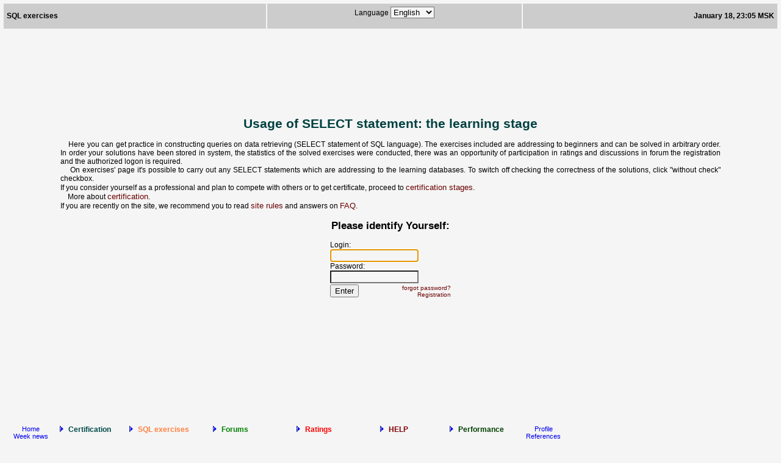

--- FILE ---
content_type: text/html; charset=UTF-8
request_url: https://sql-ex.ru/learn_exercises.php?LN=7
body_size: 4695
content:
  <script>
function spoiler(obj){
//alert(document.cookie);
if (obj.parentNode.parentNode.getElementsByTagName('div')[1].getElementsByTagName('div')[0].style.display != '')
{ obj.parentNode.parentNode.getElementsByTagName('div')[1].getElementsByTagName('div')[0].style.display = '';
document.cookie = "show=0";
obj.innerHTML = 'Скрыть|Hide';
obj.title = 'Скрыть|Hide'; }
else { obj.parentNode.parentNode.getElementsByTagName('div')[1].getElementsByTagName('div')[0].style.display = 'none';
document.cookie = "show=1";
obj.innerHTML = 'Показать|Show';
obj.title = 'Показать|Show';}
}
</script>
<!DOCTYPE html>
<html>


 <head>
 <!-- Yandex Native Ads -->
 <script>window.yaContextCb=window.yaContextCb||[]</script>
 <script src="https://yandex.ru/ads/system/context.js" async></script>
 
<link rel="stylesheet" type="text/css" href="/templates/letter.css">
 <link rel="stylesheet" type="text/css" href="/templates/hint.css" />
 <meta name="viewport" content="width=device-width, initial-scale=1">
<meta charset="utf-8">
        <title>SELECT statement exercises: learning stage</title>
	<link rel="canonical" href="https://sql-ex.ru/learn_exercises.php?Lang=1" />
        <meta name="Description" content="SQL remote education. Interactive exercises and testing on SELECT, INSERT, UPDATE, DELETE statements, certification">
        <meta name="keywords" content="exercises, select, learning sql, testing, certification, task solving, sql language, constructing query">
        <meta name="abstract" content="SELECT statement task solving, learning, testing, and certification on SQL language">
        <meta name="title" content=" SELECT statement task solving, testing and certification on SQL language">        <meta name="Robots" content="INDEX, FOLLOW">
        <meta name="Classification" content="08,education,teaching,training">
        <link rel="stylesheet" type="text/css" href="/templates/style.css">
        <script type="text/javascript" LANGUAGE="JavaScript" src="/js/main.js"></script>
<script type="text/javascript" LANGUAGE="JavaScript" src="/js/hint.js"></script>
<script type="text/javascript" src="https://vk.com/js/api/openapi.js?147"></script>
</head>
<body spellcheck="false" bgcolor="#F5F5F5">
<A name="ref_beg"></a>
<table width="100%" border="0" cellpadding="5" align="center">
 <tr>
  <td width="34%" bgcolor="#CCCCCC" valign="middle">
        <a class='none' href="/"><b>SQL exercises</b></a>

  </td><td width="33%" bgcolor="#CCCCCC" align="center" valign="middle"><form name="frmtpl">
Language&nbsp;<select name="lsttpl" style="background-color:#F5F5F5;" OnChange="Sel_Lang(document.frmtpl.lsttpl.selectedIndex)"><option value="0" > Русский <option value="1" selected> English </select>
 </form>
  </td><td width="33%" bgcolor="#CCCCCC" align="right" valign="middle">
<b>January 18, 23:05 MSK</b><!-- Top100 (Kraken) Counter -->
<script>
    (function (w, d, c) {
    (w[c] = w[c] || []).push(function() {
        var options = {
            project: 718545,
        };
        try {
            w.top100Counter = new top100(options);
        } catch(e) { }
    });
    var n = d.getElementsByTagName("script")[0],
    s = d.createElement("script"),
    f = function () { n.parentNode.insertBefore(s, n); };
    s.type = "text/javascript";
    s.async = true;
    s.src =
    (d.location.protocol == "https:" ? "https:" : "http:") +
    "//st.top100.ru/top100/top100.js";

    if (w.opera == "[object Opera]") {
    d.addEventListener("DOMContentLoaded", f, false);
} else { f(); }
})(window, document, "_top100q");
</script>
<noscript>
  <img src="//counter.rambler.ru/top100.cnt?pid=718545" alt="???-100" />
</noscript>
<!-- END Top100 (Kraken) Counter -->
<!-- Yandex.Metrika counter -->
<script type="text/javascript" >
    (function (d, w, c) {
        (w[c] = w[c] || []).push(function() {
            try {
                w.yaCounter45900456 = new Ya.Metrika({
                    id:45900456,
                    clickmap:true,
                    trackLinks:true,
                    accurateTrackBounce:true,
                    webvisor:true
                });
            } catch(e) { }
        });

        var n = d.getElementsByTagName("script")[0],
            s = d.createElement("script"),
            f = function () { n.parentNode.insertBefore(s, n); };
        s.type = "text/javascript";
        s.async = true;
        s.src = "https://mc.yandex.ru/metrika/watch.js";

        if (w.opera == "[object Opera]") {
            d.addEventListener("DOMContentLoaded", f, false);
        } else { f(); }
    })(document, window, "yandex_metrika_callbacks");
</script>
<noscript><div><img src="https://mc.yandex.ru/watch/45900456" style="position:absolute; left:-9999px;" alt="" /></div></noscript>
<!-- /Yandex.Metrika counter -->


  </td>
</tr>
</table>
<noscript>
 <table cellpadding="5" align="center"><tr><td valign="middle" bgcolor="#DD3030"><font color="white"><strong>SQL Exercises is intended for acquiring good practical experience,
which is focused on data operation, namely on <b>SQL DML</b>. Certain exercises for beginners are provided on the site,
they are supplied with the necessary <a class="let" href="http://www.sql-ex.ru/help/">reference source</a> on SQL syntax with a great number of examples.
Apart from them, 3 rating stages are suggested, they are aimed at <b>testing of specialists and their certification</b>.
The source is absolutely free of charge, and the certificate purchase has a voluntary basis.
<br>NOTE: Your browser should support Cookies and Javascript to provide correct usage of this site. If you use content filter,
it should allow opening child windows to explore help pages.</strong></font></td></tr></table>
</noscript>
<table width="90%" height="90%" cellspacing="30" align="center" valign="top"><tr><td>
 <center><H1>Usage of SELECT statement: the learning stage</H1></center>
<p>&nbsp;&nbsp;&nbsp; Here you can get practice in constructing queries on data retrieving (SELECT statement of SQL language). The exercises included  are addressing to beginners and can be solved in arbitrary order. In order your solutions have been stored in system, the statistics of the solved exercises were conducted, there was an opportunity of participation in ratings and discussions in forum the registration and the authorized logon is required.
<br>
&nbsp;&nbsp;&nbsp; On exercises' page it's possible to carry out any SELECT statements which are addressing to the learning databases. To switch off checking the correctness of the solutions, click "without check" checkbox.
<br>
If you consider yourself as a professional and plan to compete with others or to get certificate, proceed to
<a class="let" href="/exercises.php">certification stages</a>.<br>
&nbsp;&nbsp;&nbsp; More about <a class="let" href="/certification/certification.php">certification</a>.<br>
If you are recently on the site, we recommend you to read <a class="let" href="/site_rules.php">site rules</a> and answers on <a class="let" href="/faq.php">FAQ</a>.</p><center><h2>Please identify Yourself:</h2>
  <form action=/learn_exercises.php method="post" name="frmlogin" onSubmit="this.subm1.disabled=true;">
 <table align=center width=200px cellspacing=0 cellpadding=1 border=0>
  <tr><td colspan=2>
     Login:<br> <input type="text" style="background-color:#F5F5F5;" name="login" size=16 MAXLENGTH=25><br>
     Password:<br> <input type="password" style="background-color:#F5F5F5;" name="psw" size=16 maxlength=30><br>
  </td></tr>
  <tr><td><input type=submit value=Enter name="subm1"></td>
      <td align=right><a class="let" style='font-size:10px;' href='/personal.php?rememberpsw=yes'>forgot password?</a><br>
                <a class="let" style='font-size:10px;' href="/register.php">Registration</a>
  </td></tr>
 </table>
   </form></center>


 <script LANGUAGE=javascript> frmlogin.login.focus();</script>
<br><br>
<div style=" text-align:center; margin-left:100px; margin-right:100px; margin-bottom:20px">
<!-- Yandex.RTB R-A-184442-4 -->
<div id="yandex_rtb_R-A-184442-4"></div>
<script>window.yaContextCb.push(()=>{
  Ya.Context.AdvManager.render({
    renderTo: 'yandex_rtb_R-A-184442-4',
    blockId: 'R-A-184442-4'
  })
})</script>
</div></td></tr></table><table>
        <tr>
        <tr align="middle" height="20">
                <td align="center" valign="top" width="8%" onmouseout="this.style.backgroundColor='#F5F5F5'" onmouseover="this.style.backgroundColor='#DDDDDD'"><A href=/ rel="nofollow" style="font-size: 8pt;">Home</A><br>
                <A href="/last-news-letter.php" style="font-size: 8pt;">Week news</A>
                </td>

        <td width="10%" align="left" valign="top" onmouseout="this.style.backgroundColor='#F5F5F5'" onmouseover="this.style.backgroundColor='#E6FFFF'">
        <div><img name="imgcertf" border="0" src="/images/blueup.gif"><a style="color:#004848;" href="javascript:changeSt('certf')" onmouseout="" onmouseover=""><b>Certification</b></a></div>
        <DIV title="Certification" id="certf" name="certf" border="0" style="text-align:left; color:#0000FF; font-size:10px; display:none; position:relative;">
&nbsp;&nbsp;&#8226;&nbsp;<A class="menu" href="/users_page.php?cs=4" >Certified professionals</A><br>
&nbsp;&nbsp;&#8226;&nbsp;<A class="menu" href="/certificate_statistics.php" >Statistics</A>
        </DIV></td>
        <td width="12%" align="left" valign="top" onmouseout="this.style.backgroundColor='#F5F5F5'" onmouseover="this.style.backgroundColor='#FFFFE6'">
        <div><img name="imgexef" border="0" src="/images/blueup.gif"><a style="color:#FF8040;" href="javascript:changeSt('exef')" onmouseout="" onmouseover=""><b>SQL exercises</b></a></div>
        <DIV title="SQL exercises" id="exef" name="exef" border="0" style="text-align:left; color:#0000FF; font-size:10px; display:none;position:relative;">
&nbsp;&nbsp;&#8226;&nbsp;<A class="menu" href="/learn_exercises.php" >SELECT&nbsp;(learning&nbsp;stage)</A><br>
&nbsp;&nbsp;&#8226;&nbsp;<A class="menu" href="/exercises/index.php?act=learn" >SELECT (learn, choose DBMS)</A><br>
&nbsp;&nbsp;&#8226;&nbsp;<A class="menu" href="/exercises.php" >SELECT&nbsp;(rating&nbsp;stages)</A><br>
&nbsp;&nbsp;&#8226;&nbsp;<A class="menu" href="/dmlexercises.php" >DML&nbsp;</A><br>
&nbsp;&nbsp;&#8226;&nbsp;<A class="menu" href="/modquer/" >Data simulation</A>
        </DIV></td>
<td width="12%" align="left" valign="top" onmouseout="this.style.backgroundColor='#F5F5F5'" onmouseover="this.style.backgroundColor='#ECFFEC'">
        <div><img name="imgforf" border="0" src="/images/blueup.gif"><a style="color:#008000;" href="javascript:changeSt('forf')" onmouseout="" onmouseover=""><b>Forums</b></a></div>
        <DIV title="Forums" id="forf" name="forf" border="0" style="text-align:left; color:#0000FF; font-size:10px; display:none;position:relative;">
&nbsp;&nbsp;&#8226;&nbsp;<A class="menu" href="/forum/Lforum.php" >Learning&nbsp;stage</A><br>
&nbsp;&nbsp;&#8226;&nbsp;<A class="menu" href="/forum/forum.php" >Rating&nbsp;stages</A><br>
&nbsp;&nbsp;&#8226;&nbsp;<A class="menu" href="/favorites/" >Favorites</A><br>
&nbsp;&nbsp;&#8226;&nbsp;<A class="menu" href="/forum/search/" >Search</A>
        </DIV></td>

		
		
<td width="12%" align="left" valign="top" onmouseout="this.style.backgroundColor='#F5F5F5'" onmouseover="this.style.backgroundColor='#FFECEC'">
        <div><img name="imgratf" border="0" src="/images/blueup.gif"><a style="color:#FF0000;" href="javascript:changeSt('ratf')" onmouseout="" onmouseover=""><b>Ratings</b></a></div>
        <DIV title="Ratings" id="ratf" name="ratf" border="0" style="text-align:left; color:#0000FF; font-size:10px; display:none;position:relative;">
&nbsp;&nbsp;&#8226;&nbsp;<A class="menu" href="/rating.php" >Top 100</A><br>
&nbsp;&nbsp;&#8226;&nbsp;<A class="menu" href="/rating_day.php" >Today statistics</A><br>
&nbsp;&nbsp;&#8226;&nbsp;<A class="menu" href="/leaders.php">Recent leaders activity</A>
&nbsp;&nbsp;&#8226;&nbsp;<A class="menu" href="/quest_rating_median.php">Rating&nbsp;of&nbsp;2nd-stage&nbsp;exercises&nbsp;(median)</A><br>
        </DIV></td>
<td width="10%" align="left" valign="top" onmouseout="this.style.backgroundColor='#F5F5F5'" onmouseover="this.style.backgroundColor='#FFECD9'">
        <div><img name="imghelpf" border="0" src="/images/blueup.gif"><a style="color:#800000;" href="javascript:changeSt('helpf')" onmouseout="" onmouseover=""><b>HELP</b></a></div>
        <DIV title="HELP" id="helpf" name="helpf" border="0" style="text-align:left; color:#0000FF; font-size:10px; display:none;position:relative;">
&nbsp;&nbsp;&#8226;&nbsp;<A class="menu" href="/help/" onClick="openHelp();return false;">SQL(DML)&nbsp;help</A><br>
&nbsp;&nbsp;&#8226;&nbsp;<noindex><A class="menu" href="http://sql-tutorial.ru/content.html" target=_blank>SQL Tutorial</A></noindex><br>
&nbsp;&nbsp;&#8226;&nbsp;<A class="menu" href="/faq.php">FAQ</A><br>
&nbsp;&nbsp;&#8226;&nbsp;<A class="menu" href="/developers.php">Send&nbsp;message</A><br>
&nbsp;&nbsp;&#8226;&nbsp;<noindex><A class="menu" href="http://www.sqlbooks.ru/">Books & Articles</A></noindex>
        </DIV></td>

<td width="10%" align="left" valign="top" onmouseout="this.style.backgroundColor='#F5F5F5'" onmouseover="this.style.backgroundColor='#DAE4E0'">
        <div><img name="imgperf" border="0" src="/images/blueup.gif"><a style="color:#004000;" href="javascript:changeSt('perff')" onmouseout="" onmouseover=""><b>Performance</b></a></div>
        <DIV title="Performance" id="perff" name="helpf" border="0" style="text-align:left; color:#0000FF; font-size:10px; display:none;position:relative;">
&nbsp;&nbsp;&#8226;&nbsp;<A class="menu" href="/perfcon.php">Query plan</A><br>
&nbsp;&nbsp;&#8226;&nbsp;<A class="menu" href="/performance.php">Rating by cost</A><br>
&nbsp;&nbsp;&#8226;&nbsp;<A class="menu" href="/optimization/index.php">Optimization competition</A>
        </DIV></td>

                <td align="center" valign="top" width="7%" onmouseout="this.style.backgroundColor='#F5F5F5'" onmouseover="this.style.backgroundColor='#DDDDDD'"><A href="/personal.php" style="font-size: 8pt;">Profile</A>
                <br><A href="/links.php" style="font-size: 8pt;">References</A></td>
</table>
<noindex>
<table width="100%" border="0" align="left">
    <tr bgcolor="#CCCCCC" valign="middle">
        <td align="left" width="367">

<!--LiveInternet counter--><script language="JavaScript"><!--
document.write('<a rel="nofollow" href="http://www.liveinternet.ru/click" '+
'target="_blank"><img src="http://counter.yadro.ru/hit?t16.2;r'+
escape(document.referrer)+((typeof(screen)=='undefined')?'':
';s'+screen.width+'*'+screen.height+'*'+(screen.colorDepth?
screen.colorDepth:screen.pixelDepth))+';u'+escape(document.URL)+
';'+Math.random()+'" title="liveinternet.ru: число просмотров и посетителей за сутки и за сегодня" border="0" width="88" height="31"></a>')//--></script>
<!--/LiveInternet-->

</td><td align="right">
Copyright SQL-EX &copy; 2002-2018. All rights reserved. <br>
<a href="mailto:sqlex.moiseenko@yandex.com"> contact </a>
</td></tr>
</table>
</noindex>
</DIV>

</body></HTML>

--- FILE ---
content_type: application/javascript
request_url: https://sql-ex.ru/js/hint.js
body_size: 234
content:
//onload = hint_create;
var th,tw,MaxUsageRead=0;
function hint_create(){
	var hint = document.createElement('div');
	hint.setAttribute('id','hint');
	var el1 = document.createElement('p');
	var el2 = document.createElement('b');
	el2.innerHTML = title;
	var el3 = document.createElement('a');
	el3.setAttribute('id','hint_close');
	el3.title = 'Close';
	el3.onclick = hint_hide;
	var el4 = document.createElement('p');
	el4.innerHTML = text;
	el1.appendChild(el2);
	el1.appendChild(el3);
	hint.appendChild(el1);
	hint.appendChild(el4);
	document.body.appendChild(hint);
	gag = document.createElement('div');
	gag.setAttribute('id','gag');
	document.body.appendChild(gag);
}
function hint_hide(){
	document.getElementById('gag').style.display = 'none';
	document.getElementById('hint').style.display = 'none';
}
function hint_show(){
	if(!document.getElementById('gag')) hint_create();
	document.getElementById('gag').style.display = 'block';
	document.getElementById('hint').style.display = 'block';
}